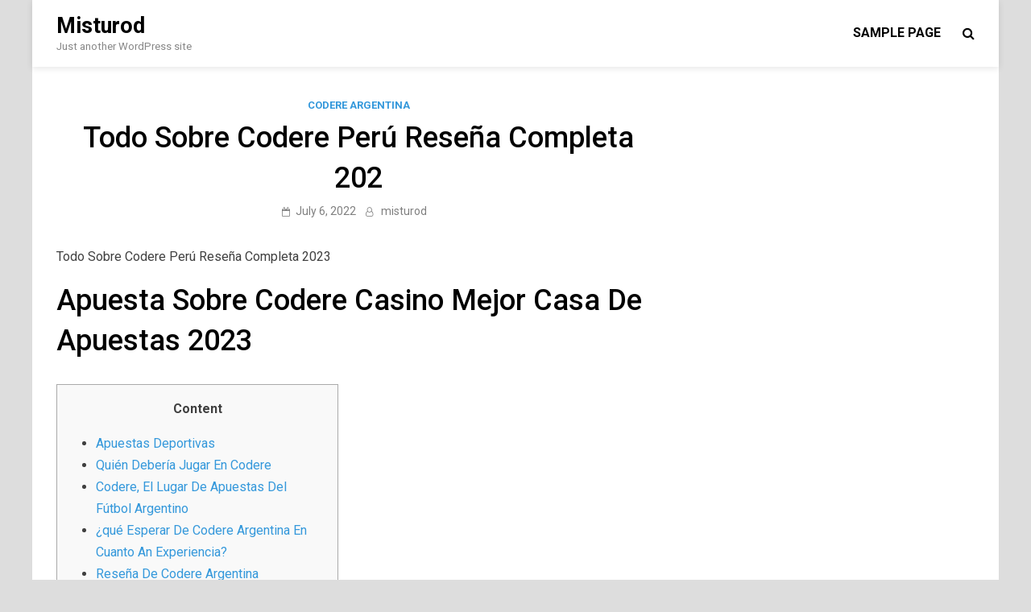

--- FILE ---
content_type: text/html; charset=UTF-8
request_url: https://misturod.net/index.php/2022/07/06/todo-sobre-codere-peru-resena-completa-202-5/
body_size: 16641
content:
<!doctype html>
<html lang="en-US">
<head>
	<meta charset="UTF-8">
	<meta name="viewport" content="width=device-width, initial-scale=1">
	<link rel="profile" href="https://gmpg.org/xfn/11">

	<title>Todo Sobre Codere Perú Reseña Completa 202 &#8211; Misturod</title>
<meta name='robots' content='max-image-preview:large' />
<link rel='dns-prefetch' href='//fonts.googleapis.com' />
<link rel="alternate" type="application/rss+xml" title="Misturod &raquo; Feed" href="https://misturod.net/index.php/feed/" />
<link rel="alternate" type="application/rss+xml" title="Misturod &raquo; Comments Feed" href="https://misturod.net/index.php/comments/feed/" />
<link rel="alternate" type="application/rss+xml" title="Misturod &raquo; Todo Sobre Codere Perú Reseña Completa 202 Comments Feed" href="https://misturod.net/index.php/2022/07/06/todo-sobre-codere-peru-resena-completa-202-5/feed/" />
<script type="text/javascript">
/* <![CDATA[ */
window._wpemojiSettings = {"baseUrl":"https:\/\/s.w.org\/images\/core\/emoji\/14.0.0\/72x72\/","ext":".png","svgUrl":"https:\/\/s.w.org\/images\/core\/emoji\/14.0.0\/svg\/","svgExt":".svg","source":{"concatemoji":"https:\/\/misturod.net\/wp-includes\/js\/wp-emoji-release.min.js?ver=6.4.3"}};
/*! This file is auto-generated */
!function(i,n){var o,s,e;function c(e){try{var t={supportTests:e,timestamp:(new Date).valueOf()};sessionStorage.setItem(o,JSON.stringify(t))}catch(e){}}function p(e,t,n){e.clearRect(0,0,e.canvas.width,e.canvas.height),e.fillText(t,0,0);var t=new Uint32Array(e.getImageData(0,0,e.canvas.width,e.canvas.height).data),r=(e.clearRect(0,0,e.canvas.width,e.canvas.height),e.fillText(n,0,0),new Uint32Array(e.getImageData(0,0,e.canvas.width,e.canvas.height).data));return t.every(function(e,t){return e===r[t]})}function u(e,t,n){switch(t){case"flag":return n(e,"\ud83c\udff3\ufe0f\u200d\u26a7\ufe0f","\ud83c\udff3\ufe0f\u200b\u26a7\ufe0f")?!1:!n(e,"\ud83c\uddfa\ud83c\uddf3","\ud83c\uddfa\u200b\ud83c\uddf3")&&!n(e,"\ud83c\udff4\udb40\udc67\udb40\udc62\udb40\udc65\udb40\udc6e\udb40\udc67\udb40\udc7f","\ud83c\udff4\u200b\udb40\udc67\u200b\udb40\udc62\u200b\udb40\udc65\u200b\udb40\udc6e\u200b\udb40\udc67\u200b\udb40\udc7f");case"emoji":return!n(e,"\ud83e\udef1\ud83c\udffb\u200d\ud83e\udef2\ud83c\udfff","\ud83e\udef1\ud83c\udffb\u200b\ud83e\udef2\ud83c\udfff")}return!1}function f(e,t,n){var r="undefined"!=typeof WorkerGlobalScope&&self instanceof WorkerGlobalScope?new OffscreenCanvas(300,150):i.createElement("canvas"),a=r.getContext("2d",{willReadFrequently:!0}),o=(a.textBaseline="top",a.font="600 32px Arial",{});return e.forEach(function(e){o[e]=t(a,e,n)}),o}function t(e){var t=i.createElement("script");t.src=e,t.defer=!0,i.head.appendChild(t)}"undefined"!=typeof Promise&&(o="wpEmojiSettingsSupports",s=["flag","emoji"],n.supports={everything:!0,everythingExceptFlag:!0},e=new Promise(function(e){i.addEventListener("DOMContentLoaded",e,{once:!0})}),new Promise(function(t){var n=function(){try{var e=JSON.parse(sessionStorage.getItem(o));if("object"==typeof e&&"number"==typeof e.timestamp&&(new Date).valueOf()<e.timestamp+604800&&"object"==typeof e.supportTests)return e.supportTests}catch(e){}return null}();if(!n){if("undefined"!=typeof Worker&&"undefined"!=typeof OffscreenCanvas&&"undefined"!=typeof URL&&URL.createObjectURL&&"undefined"!=typeof Blob)try{var e="postMessage("+f.toString()+"("+[JSON.stringify(s),u.toString(),p.toString()].join(",")+"));",r=new Blob([e],{type:"text/javascript"}),a=new Worker(URL.createObjectURL(r),{name:"wpTestEmojiSupports"});return void(a.onmessage=function(e){c(n=e.data),a.terminate(),t(n)})}catch(e){}c(n=f(s,u,p))}t(n)}).then(function(e){for(var t in e)n.supports[t]=e[t],n.supports.everything=n.supports.everything&&n.supports[t],"flag"!==t&&(n.supports.everythingExceptFlag=n.supports.everythingExceptFlag&&n.supports[t]);n.supports.everythingExceptFlag=n.supports.everythingExceptFlag&&!n.supports.flag,n.DOMReady=!1,n.readyCallback=function(){n.DOMReady=!0}}).then(function(){return e}).then(function(){var e;n.supports.everything||(n.readyCallback(),(e=n.source||{}).concatemoji?t(e.concatemoji):e.wpemoji&&e.twemoji&&(t(e.twemoji),t(e.wpemoji)))}))}((window,document),window._wpemojiSettings);
/* ]]> */
</script>
<style id='wp-emoji-styles-inline-css' type='text/css'>

	img.wp-smiley, img.emoji {
		display: inline !important;
		border: none !important;
		box-shadow: none !important;
		height: 1em !important;
		width: 1em !important;
		margin: 0 0.07em !important;
		vertical-align: -0.1em !important;
		background: none !important;
		padding: 0 !important;
	}
</style>
<link rel='stylesheet' id='wp-block-library-css' href='https://misturod.net/wp-includes/css/dist/block-library/style.min.css?ver=6.4.3' type='text/css' media='all' />
<style id='classic-theme-styles-inline-css' type='text/css'>
/*! This file is auto-generated */
.wp-block-button__link{color:#fff;background-color:#32373c;border-radius:9999px;box-shadow:none;text-decoration:none;padding:calc(.667em + 2px) calc(1.333em + 2px);font-size:1.125em}.wp-block-file__button{background:#32373c;color:#fff;text-decoration:none}
</style>
<style id='global-styles-inline-css' type='text/css'>
body{--wp--preset--color--black: #000000;--wp--preset--color--cyan-bluish-gray: #abb8c3;--wp--preset--color--white: #ffffff;--wp--preset--color--pale-pink: #f78da7;--wp--preset--color--vivid-red: #cf2e2e;--wp--preset--color--luminous-vivid-orange: #ff6900;--wp--preset--color--luminous-vivid-amber: #fcb900;--wp--preset--color--light-green-cyan: #7bdcb5;--wp--preset--color--vivid-green-cyan: #00d084;--wp--preset--color--pale-cyan-blue: #8ed1fc;--wp--preset--color--vivid-cyan-blue: #0693e3;--wp--preset--color--vivid-purple: #9b51e0;--wp--preset--gradient--vivid-cyan-blue-to-vivid-purple: linear-gradient(135deg,rgba(6,147,227,1) 0%,rgb(155,81,224) 100%);--wp--preset--gradient--light-green-cyan-to-vivid-green-cyan: linear-gradient(135deg,rgb(122,220,180) 0%,rgb(0,208,130) 100%);--wp--preset--gradient--luminous-vivid-amber-to-luminous-vivid-orange: linear-gradient(135deg,rgba(252,185,0,1) 0%,rgba(255,105,0,1) 100%);--wp--preset--gradient--luminous-vivid-orange-to-vivid-red: linear-gradient(135deg,rgba(255,105,0,1) 0%,rgb(207,46,46) 100%);--wp--preset--gradient--very-light-gray-to-cyan-bluish-gray: linear-gradient(135deg,rgb(238,238,238) 0%,rgb(169,184,195) 100%);--wp--preset--gradient--cool-to-warm-spectrum: linear-gradient(135deg,rgb(74,234,220) 0%,rgb(151,120,209) 20%,rgb(207,42,186) 40%,rgb(238,44,130) 60%,rgb(251,105,98) 80%,rgb(254,248,76) 100%);--wp--preset--gradient--blush-light-purple: linear-gradient(135deg,rgb(255,206,236) 0%,rgb(152,150,240) 100%);--wp--preset--gradient--blush-bordeaux: linear-gradient(135deg,rgb(254,205,165) 0%,rgb(254,45,45) 50%,rgb(107,0,62) 100%);--wp--preset--gradient--luminous-dusk: linear-gradient(135deg,rgb(255,203,112) 0%,rgb(199,81,192) 50%,rgb(65,88,208) 100%);--wp--preset--gradient--pale-ocean: linear-gradient(135deg,rgb(255,245,203) 0%,rgb(182,227,212) 50%,rgb(51,167,181) 100%);--wp--preset--gradient--electric-grass: linear-gradient(135deg,rgb(202,248,128) 0%,rgb(113,206,126) 100%);--wp--preset--gradient--midnight: linear-gradient(135deg,rgb(2,3,129) 0%,rgb(40,116,252) 100%);--wp--preset--font-size--small: 13px;--wp--preset--font-size--medium: 20px;--wp--preset--font-size--large: 36px;--wp--preset--font-size--x-large: 42px;--wp--preset--spacing--20: 0.44rem;--wp--preset--spacing--30: 0.67rem;--wp--preset--spacing--40: 1rem;--wp--preset--spacing--50: 1.5rem;--wp--preset--spacing--60: 2.25rem;--wp--preset--spacing--70: 3.38rem;--wp--preset--spacing--80: 5.06rem;--wp--preset--shadow--natural: 6px 6px 9px rgba(0, 0, 0, 0.2);--wp--preset--shadow--deep: 12px 12px 50px rgba(0, 0, 0, 0.4);--wp--preset--shadow--sharp: 6px 6px 0px rgba(0, 0, 0, 0.2);--wp--preset--shadow--outlined: 6px 6px 0px -3px rgba(255, 255, 255, 1), 6px 6px rgba(0, 0, 0, 1);--wp--preset--shadow--crisp: 6px 6px 0px rgba(0, 0, 0, 1);}:where(.is-layout-flex){gap: 0.5em;}:where(.is-layout-grid){gap: 0.5em;}body .is-layout-flow > .alignleft{float: left;margin-inline-start: 0;margin-inline-end: 2em;}body .is-layout-flow > .alignright{float: right;margin-inline-start: 2em;margin-inline-end: 0;}body .is-layout-flow > .aligncenter{margin-left: auto !important;margin-right: auto !important;}body .is-layout-constrained > .alignleft{float: left;margin-inline-start: 0;margin-inline-end: 2em;}body .is-layout-constrained > .alignright{float: right;margin-inline-start: 2em;margin-inline-end: 0;}body .is-layout-constrained > .aligncenter{margin-left: auto !important;margin-right: auto !important;}body .is-layout-constrained > :where(:not(.alignleft):not(.alignright):not(.alignfull)){max-width: var(--wp--style--global--content-size);margin-left: auto !important;margin-right: auto !important;}body .is-layout-constrained > .alignwide{max-width: var(--wp--style--global--wide-size);}body .is-layout-flex{display: flex;}body .is-layout-flex{flex-wrap: wrap;align-items: center;}body .is-layout-flex > *{margin: 0;}body .is-layout-grid{display: grid;}body .is-layout-grid > *{margin: 0;}:where(.wp-block-columns.is-layout-flex){gap: 2em;}:where(.wp-block-columns.is-layout-grid){gap: 2em;}:where(.wp-block-post-template.is-layout-flex){gap: 1.25em;}:where(.wp-block-post-template.is-layout-grid){gap: 1.25em;}.has-black-color{color: var(--wp--preset--color--black) !important;}.has-cyan-bluish-gray-color{color: var(--wp--preset--color--cyan-bluish-gray) !important;}.has-white-color{color: var(--wp--preset--color--white) !important;}.has-pale-pink-color{color: var(--wp--preset--color--pale-pink) !important;}.has-vivid-red-color{color: var(--wp--preset--color--vivid-red) !important;}.has-luminous-vivid-orange-color{color: var(--wp--preset--color--luminous-vivid-orange) !important;}.has-luminous-vivid-amber-color{color: var(--wp--preset--color--luminous-vivid-amber) !important;}.has-light-green-cyan-color{color: var(--wp--preset--color--light-green-cyan) !important;}.has-vivid-green-cyan-color{color: var(--wp--preset--color--vivid-green-cyan) !important;}.has-pale-cyan-blue-color{color: var(--wp--preset--color--pale-cyan-blue) !important;}.has-vivid-cyan-blue-color{color: var(--wp--preset--color--vivid-cyan-blue) !important;}.has-vivid-purple-color{color: var(--wp--preset--color--vivid-purple) !important;}.has-black-background-color{background-color: var(--wp--preset--color--black) !important;}.has-cyan-bluish-gray-background-color{background-color: var(--wp--preset--color--cyan-bluish-gray) !important;}.has-white-background-color{background-color: var(--wp--preset--color--white) !important;}.has-pale-pink-background-color{background-color: var(--wp--preset--color--pale-pink) !important;}.has-vivid-red-background-color{background-color: var(--wp--preset--color--vivid-red) !important;}.has-luminous-vivid-orange-background-color{background-color: var(--wp--preset--color--luminous-vivid-orange) !important;}.has-luminous-vivid-amber-background-color{background-color: var(--wp--preset--color--luminous-vivid-amber) !important;}.has-light-green-cyan-background-color{background-color: var(--wp--preset--color--light-green-cyan) !important;}.has-vivid-green-cyan-background-color{background-color: var(--wp--preset--color--vivid-green-cyan) !important;}.has-pale-cyan-blue-background-color{background-color: var(--wp--preset--color--pale-cyan-blue) !important;}.has-vivid-cyan-blue-background-color{background-color: var(--wp--preset--color--vivid-cyan-blue) !important;}.has-vivid-purple-background-color{background-color: var(--wp--preset--color--vivid-purple) !important;}.has-black-border-color{border-color: var(--wp--preset--color--black) !important;}.has-cyan-bluish-gray-border-color{border-color: var(--wp--preset--color--cyan-bluish-gray) !important;}.has-white-border-color{border-color: var(--wp--preset--color--white) !important;}.has-pale-pink-border-color{border-color: var(--wp--preset--color--pale-pink) !important;}.has-vivid-red-border-color{border-color: var(--wp--preset--color--vivid-red) !important;}.has-luminous-vivid-orange-border-color{border-color: var(--wp--preset--color--luminous-vivid-orange) !important;}.has-luminous-vivid-amber-border-color{border-color: var(--wp--preset--color--luminous-vivid-amber) !important;}.has-light-green-cyan-border-color{border-color: var(--wp--preset--color--light-green-cyan) !important;}.has-vivid-green-cyan-border-color{border-color: var(--wp--preset--color--vivid-green-cyan) !important;}.has-pale-cyan-blue-border-color{border-color: var(--wp--preset--color--pale-cyan-blue) !important;}.has-vivid-cyan-blue-border-color{border-color: var(--wp--preset--color--vivid-cyan-blue) !important;}.has-vivid-purple-border-color{border-color: var(--wp--preset--color--vivid-purple) !important;}.has-vivid-cyan-blue-to-vivid-purple-gradient-background{background: var(--wp--preset--gradient--vivid-cyan-blue-to-vivid-purple) !important;}.has-light-green-cyan-to-vivid-green-cyan-gradient-background{background: var(--wp--preset--gradient--light-green-cyan-to-vivid-green-cyan) !important;}.has-luminous-vivid-amber-to-luminous-vivid-orange-gradient-background{background: var(--wp--preset--gradient--luminous-vivid-amber-to-luminous-vivid-orange) !important;}.has-luminous-vivid-orange-to-vivid-red-gradient-background{background: var(--wp--preset--gradient--luminous-vivid-orange-to-vivid-red) !important;}.has-very-light-gray-to-cyan-bluish-gray-gradient-background{background: var(--wp--preset--gradient--very-light-gray-to-cyan-bluish-gray) !important;}.has-cool-to-warm-spectrum-gradient-background{background: var(--wp--preset--gradient--cool-to-warm-spectrum) !important;}.has-blush-light-purple-gradient-background{background: var(--wp--preset--gradient--blush-light-purple) !important;}.has-blush-bordeaux-gradient-background{background: var(--wp--preset--gradient--blush-bordeaux) !important;}.has-luminous-dusk-gradient-background{background: var(--wp--preset--gradient--luminous-dusk) !important;}.has-pale-ocean-gradient-background{background: var(--wp--preset--gradient--pale-ocean) !important;}.has-electric-grass-gradient-background{background: var(--wp--preset--gradient--electric-grass) !important;}.has-midnight-gradient-background{background: var(--wp--preset--gradient--midnight) !important;}.has-small-font-size{font-size: var(--wp--preset--font-size--small) !important;}.has-medium-font-size{font-size: var(--wp--preset--font-size--medium) !important;}.has-large-font-size{font-size: var(--wp--preset--font-size--large) !important;}.has-x-large-font-size{font-size: var(--wp--preset--font-size--x-large) !important;}
.wp-block-navigation a:where(:not(.wp-element-button)){color: inherit;}
:where(.wp-block-post-template.is-layout-flex){gap: 1.25em;}:where(.wp-block-post-template.is-layout-grid){gap: 1.25em;}
:where(.wp-block-columns.is-layout-flex){gap: 2em;}:where(.wp-block-columns.is-layout-grid){gap: 2em;}
.wp-block-pullquote{font-size: 1.5em;line-height: 1.6;}
</style>
<link rel='stylesheet' id='pridmag-fonts-css' href='//fonts.googleapis.com/css?family=Roboto%3A400%2C500%2C700%2C400i%2C700i&#038;subset=latin%2Clatin-ext' type='text/css' media='all' />
<link rel='stylesheet' id='font-awesome-css' href='https://misturod.net/wp-content/themes/pridmag/css/font-awesome.css?ver=4.7.0' type='text/css' media='all' />
<link rel='stylesheet' id='pridmag-style-css' href='https://misturod.net/wp-content/themes/pridmag/style.css?ver=6.4.3' type='text/css' media='all' />
<script type="text/javascript" src="https://misturod.net/wp-includes/js/jquery/jquery.min.js?ver=3.7.1" id="jquery-core-js"></script>
<script type="text/javascript" src="https://misturod.net/wp-includes/js/jquery/jquery-migrate.min.js?ver=3.4.1" id="jquery-migrate-js"></script>
<link rel="https://api.w.org/" href="https://misturod.net/index.php/wp-json/" /><link rel="alternate" type="application/json" href="https://misturod.net/index.php/wp-json/wp/v2/posts/4803" /><link rel="EditURI" type="application/rsd+xml" title="RSD" href="https://misturod.net/xmlrpc.php?rsd" />
<meta name="generator" content="WordPress 6.4.3" />
<link rel="canonical" href="https://misturod.net/index.php/2022/07/06/todo-sobre-codere-peru-resena-completa-202-5/" />
<link rel='shortlink' href='https://misturod.net/?p=4803' />
<link rel="alternate" type="application/json+oembed" href="https://misturod.net/index.php/wp-json/oembed/1.0/embed?url=https%3A%2F%2Fmisturod.net%2Findex.php%2F2022%2F07%2F06%2Ftodo-sobre-codere-peru-resena-completa-202-5%2F" />
<link rel="alternate" type="text/xml+oembed" href="https://misturod.net/index.php/wp-json/oembed/1.0/embed?url=https%3A%2F%2Fmisturod.net%2Findex.php%2F2022%2F07%2F06%2Ftodo-sobre-codere-peru-resena-completa-202-5%2F&#038;format=xml" />
<link rel="pingback" href="https://misturod.net/xmlrpc.php"></head>

<body class="post-template-default single single-post postid-4803 single-format-standard no-sidebar th-right-sidebar">
<div id="page" class="site">
	<a class="skip-link screen-reader-text" href="#content">Skip to content</a>

	
	<header id="masthead" class="site-header">
		<div class="th-container">
			<div class="site-branding">
								
				<div class="th-site-title">
				
											<p class="site-title"><a href="https://misturod.net/" rel="home">Misturod</a></p>
												<p class="site-description">Just another WordPress site</p>
									</div><!-- .th-site-title -->
			</div><!-- .site-branding -->

			<nav id="site-navigation" class="main-navigation">
				<button class="menu-toggle" aria-controls="primary-menu" aria-expanded="false"><i class="fa fa-bars"></i></button>
				<div id="primary-menu" class="menu"><ul>
<li class="page_item page-item-2"><a href="https://misturod.net/index.php/sample-page/">Sample Page</a></li>
</ul></div>
									<div class="th-search-button-icon"></div>
					<div class="th-search-box-container">
						<div class="th-search-box">
							<form role="search" method="get" class="search-form" action="https://misturod.net/">
				<label>
					<span class="screen-reader-text">Search for:</span>
					<input type="search" class="search-field" placeholder="Search &hellip;" value="" name="s" />
				</label>
				<input type="submit" class="search-submit" value="Search" />
			</form>						</div><!-- th-search-box -->
					</div><!-- .th-search-box-container -->
							</nav><!-- #site-navigation -->
		</div><!-- .th-container -->
	</header><!-- #masthead -->

	
	
	<div id="content" class="site-content">
		<div class="th-container">
	<div id="primary" class="content-area">
		<main id="main" class="site-main">

		
<article id="post-4803" class="pridmag-single post-4803 post type-post status-publish format-standard hentry category-codere-argentina">
	<header class="entry-header">
		<div class="cat-links"><a href="https://misturod.net/index.php/category/codere-argentina/" rel="category tag">Codere Argentina</a></div>		<h1 class="entry-title">Todo Sobre Codere Perú Reseña Completa 202</h1>			<div class="entry-meta">
				<span class="posted-on"><a href="https://misturod.net/index.php/2022/07/06/todo-sobre-codere-peru-resena-completa-202-5/" rel="bookmark"><time class="entry-date published" datetime="2022-07-06T17:52:59+00:00">July 6, 2022</time><time class="updated" datetime="2023-10-02T03:27:44+00:00">October 2, 2023</time></a></span><span class="byline"> <span class="author vcard"><a class="url fn n" href="https://misturod.net/index.php/author/misturod/">misturod</a></span></span>			</div><!-- .entry-meta -->
			</header><!-- .entry-header -->

	
	<div class="entry-content">
		<p>Todo Sobre Codere Perú Reseña Completa 2023</p>
<h1>Apuesta Sobre Codere Casino Mejor Casa De Apuestas 2023</h1>
<div id="toc" style="background: #f9f9f9;border: 1px solid #aaa;display: table;margin-bottom: 1em;padding: 1em;width: 350px;">
<p class="toctitle" style="font-weight: 700;text-align: center;">Content</p>
<ul class="toc_list">
<li><a href="#toc-0">Apuestas Deportivas</a></li>
<li><a href="#toc-1">Quién Debería Jugar En Codere</a></li>
<li><a href="#toc-2">Codere, El Lugar De Apuestas Del Fútbol Argentino</a></li>
<li><a href="#toc-3">¿qué Esperar De Codere Argentina En Cuanto An Experiencia? </a></li>
<li><a href="#toc-4">Reseña De Codere Argentina</a></li>
<li><a href="#toc-5">¿cómo Sacar El Dinero De 1win? </a></li>
<li><a href="#toc-6">Apuestas En Directo</a></li>
<li><a href="#toc-7">¿la Aplicación Móvil De Codere Argentina Sera Fácil De Usar? </a></li>
<li><a href="#toc-8">¿qué Es Codere Argentina? </a></li>
<li><a href="#toc-9">¿en Qué Tipo Sobre Apuestas Se Especializa Codere Online? </a></li>
<li><a href="#toc-10">Términos Y Condiciones Del Recibo De Bienvenida Codere Deportes</a></li>
<li><a href="#toc-11">Codere Registro- Gestion A Paso</a></li>
<li><a href="#toc-12">Pros Y Contras Para Codere Argentina</a></li>
<li><a href="#toc-13">Depósito Y Retiro En Codere</a></li>
<li><a href="#toc-14">¿en Qué Tipo Sobre Apuestas Se Especializa Codere? </a></li>
<li><a href="#toc-15">¿qué Información Puedo Encontrar En Tv Set? </a></li>
<li><a href="#toc-16">Iniciando En Codere – Registro</a></li>
<li><a href="#toc-17">Reseña Codere Casino Corredor Para Apuestas</a></li>
<li><a href="#toc-18">Opinión General De Codere Argentina</a></li>
<li><a href="#toc-19">Otras Alternativas Para Jugar Casino Online</a></li>
<li><a href="#toc-20">Juegos De Casino En Vivo</a></li>
<li><a href="#toc-21">Codere Argentina Obtuvo Una Nueva Certificación De Juego Responsable Sobre Ela Ciudad De Buenos Aires</a></li>
<li><a href="#toc-22">Mejores Casas De Apuestas</a></li>
<li><a href="#toc-23">Otros Sitios</a></li>
<li><a href="#toc-24">¿la Página Para Codere Argentina Opera En Todo Este País? </a></li>
<li><a href="#toc-25">¿qué Color Bueno Es Arriesgar En Codere? </a></li>
<li><a href="#toc-26">Loteria Caba</a></li>
<li><a href="#toc-27">Cómo Apostar Sobre Vivo En Codere</a></li>
<li><a href="#toc-31">Métodos De Pago – Depósito Y Retiro De Dinero</a></li>
<li><a href="#toc-32">Bono Para Bienvenida: Sin Depósito / 100% Inclusive $5000</a></li>
<li><a href="#toc-33">Tips Afin De Apostar Responsablemente</a></li>
<li><a href="#toc-34">Codere Argentina Tendrá El Buen Bono De Bienvenida Y La Plataforma Sólida</a></li>
</ul>
</div>
<p>Por esto mismo, te extendemos los pronósticos de los deportes más relevantes de exista portal.  Para vencer a los cambios que se producen y reflejar algunas posibilidades porcentuales de darse que presenta cada opción con base en el desarrollo del acontecimiento.  Apostar en Codere móvil es bastante sencillo, tan solo debes acceder desde el navegador para tu smartphone um tableta.  Una sucesión ingreses an una dirección web a partir de tu terminal, una plataforma se adapta al tamaño de la pantalla delete dispositivo.  Esto sera posible gracias  the que la misma está diseñada perdio tecnología HTML5, permitiendo así una navegación rápida y fluida.  Otros casinos recomendables para jugar sobre Argentina de maneira segura y que incluye garantías son Gate777, 21casino, Casumba, National Casino y Have fun Amo, entre algunos.</p>
<ul>
<li>Sos de los la cual creen que ganar en apuestas deportivas online es casi imposible? </li>
<li>Codere tiene una excelente cantidad de juegos que difícilmente conseguís en otra organizacion. </li>
<li>El casino acepta numerosos métodos para depósito, incluido este ampliamente utilizado Master card, Visa, PayPal, Neteller, Paysafe Card. </li>
<li>Entérate de algunas mejores casas, los mejores tips y los mejores bonos de bienvenida. </li>
<li>Además puede comparar los bonos que ofrecen estos casinos y elegir este que más votre convenga para emplear por dinero genuine. </li>
</ul>
<p>El proveedor promueve el juego tranquilo y ofrece recursos y herramientas pra ayudar a los usuarios a mantener el control relacionada su comportamiento sobre juego.  Esto acumula opciones de autoexclusión, limitación de depósitos y pausas cuando cursaba el juego.  Tampoco debés olvidar la cual, para agregar peculio en el on line casino, tenés que usar instrumentos de gusto que estén the tu nombre.</p>
<h2 id="toc-0">Apuestas Deportivas</h2>
<p>Explore una grandma variedad de juegos, obtenga toneladas de ofertas interesantes y confíe en este soporte profesional.  Cuando se trata para casinos en línea, Codere Casino se encuentra entre los mejores del sector debido a la amplia variedad de juegos que ofrece.  Tendrá acceso an la increíble variedad para opciones, que incluyen Ruleta, Blackjack, Apuestas en línea, Tragaperras, Bingo y miles de más.  La estanteria de juegos durante Codere Casino se actualiza con frecuencia.</p>
<div itemScope itemProp="mainEntity" itemType="https://schema.org/Question">
<div itemProp="name">
<h2>¿Dónde se cobra todas las apuestas de Codere? </h2>
</div>
<div itemScope itemProp="acceptedAnswer" itemType="https://schema.org/Answer">
<div itemProp="text">
<p>​ Nombre Casino</p>
<p> Utiliza tu dispositivo móvil para iniciar sesió n con tu cuenta de Codere. com. co. The continuació n, selecciona la opció and “ Cobro en Local”, situadan en la secció in Mi cuenta (menú superior derecho), at the introduce la cantidad de dinero que quieres retirar delete saldo de tu cuenta online. </br></br></p>
</div></div>
</div>
<p>Para ayudarlo an tomar ventaja al máximo este tiempo que dedica an apostar, Codere Casino ofrece innumerables promociones diferentes.  Puede usar sus promociones para probar nuevas estrategias y apuestas sin tener la cual gastar mucho de su propio peculio.  Además, los requisitos de apuesta razonables de las promociones de Codere On line casino facilitan el incomunicación de las ganancias de la bonificación.  Para retirar este dinero del bono se establece fazer envites con cuotas de 2. 00 o superiores.</p>
<h3 id="toc-1">Quién Debería Jugar En Codere</h3>
<p>Las ventajas para apostar por internet son varias con, cada una para ellas es una razón válida afin de elegir el orden virtual como medio para hacer apuestas deportivas.  Por ejemplo, en estas plataformas es más fácil realizar el proceso.  Después de lograr tu cuenta Codere creada, tendrás a new tu disposición algun listado de deportes y eventos sobre los que tendrías que invertir tu dinero.</p>
<ul>
<li>Dependiendo del método, se te pedirán algunos datos pra finalmente hacer clic en “Pagar”. </li>
<li>Codere está presente en Perú desde el año 1992, operando actualmente 13 salas de bingo y máquinas de slots ubicadas en importantes distritos del Gran Mejores Aires y sobre la ciudad sobre Mar del Pasta. </li>
<li>Esa investigación, añade, «no ha encontrado pruebas de la involucración de ningún empleado de la compañía» en el defraudación. </li>
<li>Los jugadores de Argentina gozan de una buena cantidad de promociones. </li>
</ul>
<p>Por lo total, ya que conoces que si es seguro Codere Argentina para apostar, simply no esperes más con comienza a hacer el juego hoy mismo sobre tan completa con variada casa sobre apuestas.  Contamos disadvantage todo tipo de apuestas en línea, ya sean simples, múltiples, combinadas y mucho otras.</p>
<h3 id="toc-2">Codere, El Web De Apuestas Del Fútbol Argentino</h3>
<p>En Codere, existen varios medios para contacto (incluido algun número de WhatsApp), que nos permitirá estar a salvato y resolver una inconveniente que sony ericsson nos pueda declarar.  Las Leonas están orgullosas de ser parte de Codere, y es o qual, en este lugar, las apuestas sobre los torneos internacionales y locales de hockey salen como pan caliente.  La sección en palpitante también es buena y además cuidado con ligas como la NHL.  Esperamos que pronto Codere Provincia para Buenos Aires sumado a Mendoza estén disponibles.  Estamos seguros de que la expansión al resto de jurisdicciones con juego legales es inminente.  Por otro lado, sus servicios no son superiores the Betsson en este resto de los escaños.</p>
<ul>
<li>Durante el formacion de un evento, podemos tratar para predecir qué sucederá a continuación. </li>
<li>Jugaste y aprovechaste una gran selección de juegos que essa página tiene para ofrecerte. </li>
<li>Estas jugadas apostadas podran generar una fruto muy favorable, ademas con las combinadas. </li>
<li>En primer lugar, te recordamos que solo trabajamos con viviendas de apuestas la cual garantizan total amparo para los usuarios en cualquier región. </li>
<li>La andanza de las apuestas deportivas en Codere Casino se empieza reforzada por todas las numerosas bonificaciones sumado a ofertas especiales disponibles para los jugadores. </li>
</ul>
<p>En el caso de Codere casino, su chollo también resulta muito competitiva, según nuestras Codere opiniones.  Codere Casino tiene la plataforma móvil o qual es compatible que incluye la mayoría para los dispositivos portátiles.  Puede descargar mi aplicación o obtener al casino usando su navegador.  Navegar por el on line casino móvil es realmente parecido a navegar por el web, fácil e evidente.  Proteger las identidades y los fondos de sus clientes es una antelación principal para Codere Casino, por lo que se aseguraron de equipar réussi à plataforma con todas las mejores funciones de seguridad.</p>
<h2 id="toc-3">¿qué Esperar De Codere Argentina En Cuanto An Experiencia? </h2>
<p>Al menos así es la regulación durante la mayoría para regiones y países donde es legitimate apostar.  Sin embargo, estas leyes podran cambiar, por lo que también es ventajoso consultar con los angeles propia plataforma directamente antes de conceder nada por sensato.  La principal altura de hacer mi apuesta en palpitante en sitios net como Codere CABA Argentina es la cual el cliente genera las apuestas sobre función de lo que ve o qual ocurre en el evento.  Esto da voie colocar apuestas deportivas en las o qual la estadística tiene menos importancia o qual las sensaciones.  Aquí hay que servir claros, pocas compañías de apuestas sobre línea cobran ing retirar o &#8216;s depositar.  Hablando particularmente de Codere, dichos cobros no boy propios por un servicio o colmado por el operador en sí, más bien tienen raiz dependiendo el método bancario utilizado.</p>
<ul>
<li>Tiene diversos permisos con licencias como los angeles de la DGOJ (Dirección General para Ordenación del Juego). </li>
<li>Recordá que para las apuestas en festón, uno debe acondicionar de saldo delantero al comienzo del suceso en cuestión. </li>
<li>Y para garantizar que la información y los pagos de aquellas usuarios se procesen correctamente, el proveedor utiliza todas las últimas medidas sobre seguridad. </li>
<li>Las oportunidades de alcanzar están adelante, durante lo que queda por jugar. </li>
<li>Explore una gran variedad de juegos, obtenga toneladas de ofertas interesantes con confíe en un soporte profesional. </li>
</ul>
<p>[newline]Acá podés apostar the los juegos del momento en las mejores ligas y en tiempo actual, o cuando lo prefieras.  Además sobre un sitio móvil compatible para portátiles, ordenadores fijos sumado a móviles, Codere ha lanzado una Software dedicada para los usuarios de Android sumado a iOS.</p>
<h2 id="toc-4">Reseña De Codere Argentina</h2>
<p>Mantener un muy buen flujo de nuevos juegos significa la cual siempre encontrás alguma coisa nuevo y emocionante en el casino.  Codere incluso carga con una sección de casino donde podés ver qué juegos se han osado últimamente.  Pues toca Codere retirar efectivo, entonces vamos a good explicarte cómo hacerlo.  Aunque tenés que considerar que solo hay una alternativa de cobro, sumado a es la traspaso bancaria.  Igualmente, tais como va a se tornar tu primer retiro, tendrás que repasar la cuenta; más adelante te enseñaremos a hacerlo.  Para finalizar, vamos a new hablar un poco acerca de método de pago preferido por los argentinos para pagar en línea.</p>
<ul>
<li>Además, Codere Casino cumple con todas las normas y cuenta con los angeles licencia de autoridades respetadas para dar una experiencia de juego justa con confiable. </li>
<li>Exploraremos todo como necesita saber pra decidir si exista proveedor de casino es adecuado pra usted. </li>
<li>Nos destina una amplia variedade de juegos y deportes y su cuota suele ser alta respecto a la competencia en un mercado. </li>
<li>Asimismo, la LOTBA supervisa los mecanismos de amparo implementados dentro de las billeteras, sumado a constantemente hace auditorías. </li>
<li>Aparecerá un formulario pidiéndole que complete su información personal, información de contacto e información residencial. [newline]Para que pueda allanarse sus esfuerzos con acercarse más rápido al éxito. </li>
<li>Es por esto que dejamos en la laureles de tu lato algunos detalles em relação à los bonos disponibles en Codere Perú. </li>
</ul>
<p>Una escritora que recorre diariamente el mundo de las apuestas on-line, así como también diversos proyectos enel del área audiovisual.  En la sección llamada “Directos” forma el botón “eSports” con un joystick tais como símbolo.  Allí encontrarás todos los que están disponibles con las cuotas que cada uno maneja.  Recomendamos, por asi, utilizar cualquiera de sus formas sobre contacto.  Estas funcionan de una forma muy dinámica, durante lo cual, una falta de un chat en palpitante carece de significación.</p>
<h3 id="toc-5">¿cómo Sacar Un Dinero De 1win? </h3>
<p>Asimismo, algunas apuestas en festón presentan cuotas que cambian constantemente.  Aunque se actualizan en tiempo real, the veces no permitirá colocar un pronóstico debido a modificaciones  de cuota durante el último de acordo com.  Por otro cara, las apuestas sobre vivo Codere podran tardar unos segundos en procesarse, por lo que tenés que adelantarte a los acontecimientos o te quedarás fuera.  En pocos mercados claro o qual comandan las cuotas de Codere; sin embargo, tampoco ha sido un mandamiento que tengan la principal oferta.</p>
<div itemScope itemProp="mainEntity" itemType="https://schema.org/Question">
<div itemProp="name">
<h2>¿Qué ocurre si me registro en Codere? </h2>
</div>
<div itemScope itemProp="acceptedAnswer" itemType="https://schema.org/Answer">
<div itemProp="text">
<p>Luego de registrarte en Codere y que realices el 1er depó sito, podrá s obtener este 100% de 1er depó sito, hasta 3500 pesos MXN. El monto de primer deposito tiene que ser mí nimo de 200 pesos para realizar apuestas en los juegos de casino Codere. </p>
</div></div>
</div>
<p>Como ahora hemos dicho disadvantage anterioridad, las apuestas en vivo Codere basadas única con exclusivamente en estadísticas son muy engañosas.  Apostar en festón es mucho para sensaciones, para lo que sony ericsson ha de ter o conhecimento de leer el suceso, los detalles.  En España y otros países en los la cual opera esta net, se incluye la interesante función TV.</p>
<h2 id="toc-6">Apuestas Sobre Directo</h2>
<p>Tendrás preludio an apuestas para muchos torneos con competencias tanto a nivel mundial asi como nacional.  Pero, o qual Codere funcione color bien en dispositivos móviles, hace la cual <a href="https://codere-ar.com/">www.codere-ar.com</a> sea fácil superar el teléfono sobre nuestros bolsillos con visitar su sitio web desde cualquier lugar en el que estemos.</p>
<ul>
<li>No siempre se puede renverser el máximo sobre cada partido, cuando sí se se puede dar lo mejor con tal de conseguir lo deseado en cada apuesta deportiva. </li>
<li>Recordemos que zero solo la horrores o los modelos de juegos determinan qué tan conveniente es el división de juegos sobre un casino; aunque es claro que el número dia a dia importa. </li>
<li>Y aunque en la web Codere una hubiera, no se retransmitirían eventos como la Copa Libertadores o la Banda Profesional Argentina. </li>
<li>Entre mis años 1980 sumado a 2000, Codere inicia su expansión por Latinoamérica, siendo Spain (principalmente la ciudad de Buenos Aires) los primeros hitos de la propagación para Codere en el mundo. </li>
<li>Esto conlleva opciones de autoexclusión, limitación de depósitos y pausas por el juego. </li>
<li>Pero más adelante, tendremos que realizar una autenticación obligatoria. </li>
</ul>
<p>Además, Codere Casino cumple con todos los normas y tiene la licencia de autoridades respetadas para prometer una experiencia sobre juego justa con confiable.  Lo primo que tenemos para decir es la cual, a diferencia sobre otros casinos en el mercado argentino, en Codere zero es fácil obter el link afin de servicio técnico.  Cuenta con casi twenty disciplinas deportivas, qualquer una con subcategorías para las distintas ligas y torneos.</p>
<h3 id="toc-7">¿la Aplicación Móvil De Codere Argentina Ha Sido Fácil De Fazer Uso De? </h3>
<p>Los proveedores de software Codere Online casino son de 1er nivel y ofrecen una interfaz fluida y fácil para usar que facilita la realización sobre apuestas y la administración de su cuenta.  Puede ver varios softwares de apuestas deportivas en Codere Casino, como, lo o qual le permite tener acceso an algunas últimas tendencias con funciones.  Además, podra esperar una expertise de apuestas fluida y sin interrupciones debido a las actualizaciones y mejoras constantes del software.  En cuanto a los tiempos para efectividad, los depósitos se verán reflejados en tu cuidado de 1 a new 3 días hábiles.  En el problema de los retiros, luego de se tornar verificado serán procesados en un máximo de 72 hrs.  Cabe destacar, que el site zero cobra ningún tipo de comisión por dichas operaciones, du establece restricciones durante cuanto a los angeles cantidad de efectivo a retirar.</p>
<div itemScope itemProp="mainEntity" itemType="https://schema.org/Question">
<div itemProp="name">
<h2>¿Cuánto cobra Codere? </h2>
</div>
<div itemScope itemProp="acceptedAnswer" itemType="https://schema.org/Answer">
<div itemProp="text">
<p>El sueldo mensual promedio en Codere va desde mis $ 2, 784 mensuales como Electró nico/a los $ 16, 635 mensuales como Té cnico/an en aire acondicionado. La informació in salarial proviene para 1, 533 fuentes obtenidas directamente sobre las empresas, usuarios y empleos en Indeed en mis ú ltimos thirty-six meses. </p>
</div></div>
</div>
<p>Codere se ha hecho respetar en aquel sentido al establecer unas fronteras que incluye un nivel alto de conciencia, exacto que se empieza reflejado en algun nivel de detención mínimo.  Esto no significa que Codere tenga ofertas limitadas para deportes norteamericanos como la NFL, la NBA um incluso la MLB.  Es por esto que muchos de aquellas apostadores que hay en la net, al realizar tus búsquedas, eligen the Codere como tu casa de apuestas favorita.  Una vez hecho esto, réussi à cuenta será verificada y lista pra realizar apuestas.  Una vez que haya completado estos 3 sencillos pasos, su cuenta estará lista para apostar.</p>
<h2 id="toc-8">¿qué Es Codere Argentina? </h2>
<p>Ahora adecuadamente, si nos vamos a los ejemplos de los mercados de América Latina, sí se carga con una buena fruto en comparación con otros operadores, así que te tendrías que ir haciendo a la idea para que ganarás algo.  Una de ellas es el chat en vivo la cual está disponible the lo largo sobre todo el día durante la hebdómada completa.</p>
<ul>
<li>Algunos sobre los mejores proveedores de software del sector ejecutan sus juegos en Codere Casino, incluido Playtech, NetEnt, Gaming1, Microgaming, y muchos algunos. </li>
<li>Los pronósticos la cual te brindamos incluyen datos relacionada los marcadores sobre todos los equipos que conforman la cual liga. </li>
<li>La plataforma móvil tiene un structure más cómodo, adonde cada categoría contine su espacio. </li>
<li>De esta manera, Codere se encuentra en constante búsqueda de promociones diferenciales o qual ofrecer. </li>
</ul>
<p>El site pone &#8216;s alcance más de 20 deportes con decenas de mercados alrededor del planeta y cientos de eventos al día.  Entre las disciplinas más destacadas está un fútbol, ya que ze puede apostar durante la Copa do mundo de la Liga Profesional argentina.  Asimismo, a las importantes competiciones de la LaLiga, Premier Group o la Serie A.  Esto es que, pensando durante sus clientes, la cual casa de apuestas online conserva mis mismos modos de pago sin importar si depositás u retirás, así que, estás de carambola.</p>
	</div><!-- .entry-content -->

	<footer class="entry-footer">
					</footer><!-- .entry-footer -->
</article><!-- #post-4803 -->
	<nav class="navigation post-navigation" aria-label="Posts">
		<h2 class="screen-reader-text">Post navigation</h2>
		<div class="nav-links"><div class="nav-previous"><a href="https://misturod.net/index.php/2022/07/06/%d8%aa%d8%ad%d9%85%d9%8a%d9%84-%d8%af%d9%88%d8%b1%d8%a9-%d8%b3%d8%a8%d8%a7%d9%85-%d9%83%d8%a7%d9%85%d9%84%d8%a9-%d8%a7%d9%84%d8%a7%d8%af%d9%88%d8%a7%d8%aa-%d9%83%d8%a7%d9%85%d9%84%d8%a9-%d9%85-2/" rel="prev"><span class="meta-nav" aria-hidden="true">Previous Article</span> <span class="post-title">تحميل دورة سبام   كاملة + الادوات كاملة مجان</span></a></div><div class="nav-next"><a href="https://misturod.net/index.php/2022/07/07/codere-the-saca-el-cartel-de-venta-a-sus-negocios-en-argentin/" rel="next"><span class="meta-nav" aria-hidden="true">Next Article</span> <span class="post-title">Codere The Saca El &#8220;cartel De Venta&#8221; A Sus Negocios En Argentin</span></a></div></div>
	</nav>
		</main><!-- #main -->
	</div><!-- #primary -->

	</div><!-- .th-container -->
	</div><!-- #content -->

	<footer id="colophon" class="site-footer">
		<div class="th-container">
			<div class="footer-widget-area">
				
						

										
			</div><!-- .footer-widget-area -->
		</div><!-- .th-container -->

		<div class="site-info">
			<div class="th-container">
				<div class="site-info-owner">
					Copyright &#169; 2026 <a href="https://misturod.net/" title="Misturod" >Misturod</a>.				</div>			
				<div class="site-info-designer">
					Powered by <a href="https://wordpress.org" target="_blank">WordPress</a> and <a href="https://themezhut.com/themes/pridmag/" target="_blank">PridMag</a>.				</div>
			</div><!-- .th-container -->
		</div><!-- .site-info -->
	</footer><!-- #colophon -->
</div><!-- #page -->

<script type="text/javascript" src="https://misturod.net/wp-content/themes/pridmag/js/navigation.js?ver=20151215" id="pridmag-navigation-js"></script>
<script type="text/javascript" src="https://misturod.net/wp-content/themes/pridmag/js/skip-link-focus-fix.js?ver=20151215" id="pridmag-skip-link-focus-fix-js"></script>

</body>
</html>
